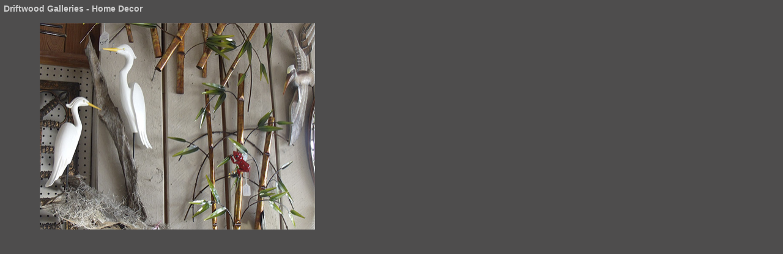

--- FILE ---
content_type: text/html
request_url: http://driftwoodgalleries.com/galleries/dg_home_dcr_gal/pages/dg14.html
body_size: 1760
content:
<html>
<head>
	<TITLE>Driftwood Galleries - Home Decor</TITLE>
	<META name="generator" content="Adobe Photoshop(R) CS Web Photo Gallery">
	<META http-equiv="Content-Type" content="text/html; charset=iso-8859-1">
	<link href="../images/galleryStyle.css" rel="stylesheet" type="text/css">

	<script>

	function ifExistsWrite(str){
		var re = new RegExp ('\"', 'gi') ;
		var newstr = str.replace(re, '&quot;');
		if (newstr != "")
			document.write(newstr+"<br>");
	}

	</script>

</head>
<body bgcolor="#4E4D4D" marginheight=0 marginwidth=0 leftmargin=0 topmargin=0>
<table width=580 cellpadding=0 cellspacing=0>
<td>
<div id="titleframe">
	<div class="titleContent">
		<div class="banner">
			<div class="title">Driftwood Galleries - Home Decor</div>
			<div class="info"></div>
			<div class="info"></div>

		</div>
	</div>
</div>
<td>
<td align=right valign=top>
<div id="titleframe">
	<div class="titleContent">
		<div class="banner">
			<div class="info"></div>
			<div class="email"><a href="mailto:"></a></div>
		</div>
	</div>
</div>
</td>
</tr>
</table>
<table width=580>
<tr><td align=middle valign=top>

<table>
<tr><td align=middle valign=top>
<tr>
<td valign=top>
<img src="../images/dg14.jpg" width="450" height="337" alt="dg14" style="border:0pt solid white"><br>
</td>
</tr>
</table>

<table>
<tr><td align=middle valign=top>
<table cellpadding=0 cellspacing=0 border=0>
<tr>
<td align=middle>
<div id="imageInfo">
<div class="content">
<script>
ifExistsWrite("");
ifExistsWrite("");
ifExistsWrite("");
ifExistsWrite("");
ifExistsWrite("");
</script>
</div>
</div>
</td>
</tr>
</table>
</td>
</tr>
</table>

</td>
</tr>
</table>

</body>


--- FILE ---
content_type: text/css
request_url: http://driftwoodgalleries.com/galleries/dg_home_dcr_gal/images/galleryStyle.css
body_size: 1829
content:
#mainCenter {
	height:100%;
}

#titleframe {
	width: 100%;
	/*height: 92px;*/
	/*background-color: #CCCCCC;*/
	
}

#TopFrame {
	width: 100%;
	height: 100%;
	border: 0px;
}

#BottomFrame {
	width: 100%;
	height: 100%;
	border: 0px;
}

a 			{ color: #CCCCCC; text-decoration: none; font-weight:normal;} 
a:hover		{ color: #CCCCCC; text-decoration: underline; }

.userAlert{
	float:right;

}


/* title frame */

.titleContent { padding: 6px 0 6px 6px; }

.banner
{
	font-size: 12px;
	font-family: Trebuchet MS, verdana, arial;
	color: #CCCCCC;
}

.banner .title{
	font-size:1.2em;
	font-weight:bold;
}

.banner .info{
	font-size:0.9em;
}

.pagenums {
	font-size:10px;
	font-family: Trebuchet MS, verdana, arial;
	color: #CCCCCC;
}

.banner .email{
	font-weight:bold;
}

/* index frame */

.indexContent {
	width:95%;
	padding-top:6px;
	padding-bottom:6px;
}

.indexInfo {
	font-size: 11px;
	font-family: Trebuchet MS, verdana, arial;
	padding: 0 0 0 6px;
}

.indexInfo .filename {
	color: #CCCCCC;
}

.indexInfo .date {
	color: #CCCCCC;
}

/* file info */

#imageInfo{
	width: 461px;
	font-family: Trebuchet MS, verdana, arial;
	padding: 0 6px 0 6px;
	color: #CCCCCC;
}

.content {
	font-size:11px;
	color: #CCCCCC;

	padding-top:6px;
	padding-bottom:6px;
}

.header{
	font-size:9px;
	font-weight:bold;
	color: #CCCCCC;
}

.contentLast {
	font-size:11px;
/*	color: #CCCCCC;*/
	padding-top:6px;
}

/* feedback */

.feedback {
	width: 461px;
	font-family: Trebuchet MS, verdana, arial;
	padding: 6px 6px 0 6px;
}

.checkBoxText
{
	font-size: 11px;
	color: #CCCCCC;
}
.button {
	font-weight:bold;
	font-size: 11px;
	color:#CCCCCC;
	width:100%;
	background-color:#D6BA8B;
}
	

